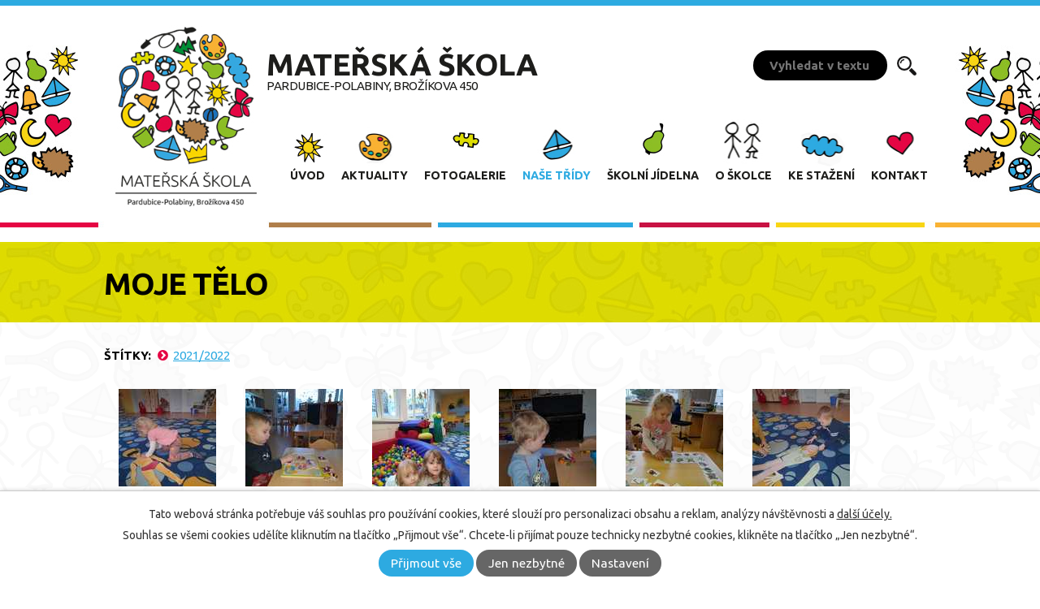

--- FILE ---
content_type: text/html; charset=utf-8
request_url: https://www.msbrozikova.cz/hvezdicka/moje-telo
body_size: 10171
content:
<!DOCTYPE html>
<html lang="cs" data-lang-system="cs">
	<head>



		<!--[if IE]><meta http-equiv="X-UA-Compatible" content="IE=EDGE"><![endif]-->
			<meta name="viewport" content="width=device-width, initial-scale=1, user-scalable=yes">
			<meta http-equiv="content-type" content="text/html; charset=utf-8" />
			<meta name="robots" content="index,follow" />
			<meta name="author" content="Antee s.r.o." />
			<meta name="description" content="Mateřská škola Pardubice- Polabiny, Brožíkova 450, více informací na www.msbrozikova.cz" />
			<meta name="keywords" content="Mateřská škola Pardubice, Brožíkova 450" />
			<meta name="viewport" content="width=device-width, initial-scale=1, user-scalable=yes" />
			<meta property="og:image" content="http://www.msbrozikova.cz/image.php?oid=8829251" />
<title>Moje tělo | Mateřská škola Pardubice- Polabiny, Brožíkova 450 - Polabiny, Brožíkova</title>

		<link rel="stylesheet" type="text/css" href="https://cdn.antee.cz/jqueryui/1.8.20/css/smoothness/jquery-ui-1.8.20.custom.css?v=2" integrity="sha384-969tZdZyQm28oZBJc3HnOkX55bRgehf7P93uV7yHLjvpg/EMn7cdRjNDiJ3kYzs4" crossorigin="anonymous" />
		<link rel="stylesheet" type="text/css" href="/style.php?nid=QVFHVkM=&amp;ver=1768399196" />
		<link rel="stylesheet" type="text/css" href="/css/libs.css?ver=1768399900" />
		<link rel="stylesheet" type="text/css" href="https://cdn.antee.cz/genericons/genericons/genericons.css?v=2" integrity="sha384-DVVni0eBddR2RAn0f3ykZjyh97AUIRF+05QPwYfLtPTLQu3B+ocaZm/JigaX0VKc" crossorigin="anonymous" />

		<script src="/js/jquery/jquery-3.0.0.min.js" ></script>
		<script src="/js/jquery/jquery-migrate-3.1.0.min.js" ></script>
		<script src="/js/jquery/jquery-ui.min.js" ></script>
		<script src="/js/jquery/jquery.ui.touch-punch.min.js" ></script>
		<script src="/js/libs.min.js?ver=1768399900" ></script>
		<script src="/js/ipo.min.js?ver=1768399889" ></script>
			<script src="/js/locales/cs.js?ver=1768399196" ></script>


		<link href="/skolni-jidelna?action=atom" type="application/atom+xml" rel="alternate" title="Školní jídelna">
		<link href="/aktuality?action=atom" type="application/atom+xml" rel="alternate" title="Aktuality">
		<link href="/ke-stazeni?action=atom" type="application/atom+xml" rel="alternate" title="Ke stažení">
		<link href="/akce-skolky?action=atom" type="application/atom+xml" rel="alternate" title="Akce školky">
<link href="https://fonts.googleapis.com/css?family=Ubuntu:400,400i,700,700i&amp;subset=latin-ext" rel="stylesheet" type="text/css">
<script type="text/javascript">
$(function() {
$("#ipocopyright").insertAfter($("#ipocontainer"));
$("#topRow").insertAfter($("#ipotopmenuwrapper"));
$(".data-aggregator-calendar").insertAfter($("#calendarWrapp"));
});
</script>
<link rel="stylesheet" href="file.php?nid=14829&amp;oid=5160090">
<script type="text/javascript" src="/file.php?nid=14829&amp;oid=5160091"></script>
<script type="text/javascript">
$(document).ready(function() {
$(".boxTopCarousel").owlCarousel({
loop: true,
margin: 0,
dots: true,
autoplay: true,
autoplayTimeout: 3000,
autoplayHoverPause: true,
speed: 3500,
autoplaySpeed:1200,
nav: false,
responsive:{
0:{
items: 1
},
600:{
items: 1
},
1000:{
items: 1
}
}
});
});
</script>
<script type="text/javascript">
$(document).ready(function(){
$(".fulltext").append($(".elasticSearchForm"));
});
</script>
	</head>

	<body id="page5140950" class="subpage5140950 subpage5140928"
			
			data-nid="14829"
			data-lid="CZ"
			data-oid="5140950"
			data-layout-pagewidth="1024"
			
			data-slideshow-timer="3"
			 data-ipo-meta-album="139"
						
				
				data-layout="responsive" data-viewport_width_responsive="1024"
			>



							<div id="snippet-cookiesConfirmation-euCookiesSnp">			<div id="cookieChoiceInfo" class="cookie-choices-info template_1">
					<p>Tato webová stránka potřebuje váš souhlas pro používání cookies, které slouží pro personalizaci obsahu a reklam, analýzy návštěvnosti a 
						<a class="cookie-button more" href="https://navody.antee.cz/cookies" target="_blank">další účely.</a>
					</p>
					<p>
						Souhlas se všemi cookies udělíte kliknutím na tlačítko „Přijmout vše“. Chcete-li přijímat pouze technicky nezbytné cookies, klikněte na tlačítko „Jen nezbytné“.
					</p>
				<div class="buttons">
					<a class="cookie-button action-button ajax" id="cookieChoiceButton" rel=”nofollow” href="/hvezdicka/moje-telo?do=cookiesConfirmation-acceptAll">Přijmout vše</a>
					<a class="cookie-button cookie-button--settings action-button ajax" rel=”nofollow” href="/hvezdicka/moje-telo?do=cookiesConfirmation-onlyNecessary">Jen nezbytné</a>
					<a class="cookie-button cookie-button--settings action-button ajax" rel=”nofollow” href="/hvezdicka/moje-telo?do=cookiesConfirmation-openSettings">Nastavení</a>
				</div>
			</div>
</div>				<div id="ipocontainer">

			<div class="menu-toggler">

				<span>Menu</span>
				<span class="genericon genericon-menu"></span>
			</div>

			<span id="back-to-top">

				<i class="fa fa-angle-up"></i>
			</span>

			<div id="ipoheader">

				<a href="/" class="header-logo">
	<img src="/image.php?nid=14829&amp;oid=5159915" alt="Mateřská škola Pardubice-Polabiny, Brožíkova 450">
</a>
<a href="/">
	<div class="top">Mateřská škola <br>
		<span>Pardubice-Polabiny, Brožíkova 450</span>
	</div>
</a>
<div class="fulltext"></div>
			</div>

			<div id="ipotopmenuwrapper">

				<div id="ipotopmenu">
<h4 class="hiddenMenu">Horní menu</h4>
<ul class="topmenulevel1"><li class="topmenuitem1 noborder" id="ipomenu5068273"><a href="/">Úvod</a></li><li class="topmenuitem1" id="ipomenu5140955"><a href="/aktuality">Aktuality</a></li><li class="topmenuitem1" id="ipomenu5140988"><a href="/fotogalerie">Fotogalerie</a></li><li class="topmenuitem1 active" id="ipomenu5140928"><a href="/nase-tridy">Naše třídy</a><ul class="topmenulevel2"><li class="topmenuitem2" id="ipomenu5140930"><a href="/mesicek">Třída Měsíček</a></li><li class="topmenuitem2" id="ipomenu5140933"><a href="/berusky">Třída Berušky</a></li><li class="topmenuitem2" id="ipomenu5140934"><a href="/mysky">Třída Myšky</a></li><li class="topmenuitem2" id="ipomenu5140944"><a href="/mravenci">Třída Mravenci</a></li><li class="topmenuitem2" id="ipomenu5140948"><a href="/cmelaci">Třída Čmeláci</a></li><li class="topmenuitem2" id="ipomenu5140949"><a href="/slunicko">Třída Sluníčko</a></li><li class="topmenuitem2 active" id="ipomenu5140950"><a href="/hvezdicka">Třída Hvězdička</a></li></ul></li><li class="topmenuitem1" id="ipomenu5140953"><a href="/skolni-jidelna">Školní jídelna</a></li><li class="topmenuitem1" id="ipomenu5140995"><a href="/o-skolce">O školce</a></li><li class="topmenuitem1" id="ipomenu5140996"><a href="/ke-stazeni">Ke stažení</a></li><li class="topmenuitem1" id="ipomenu5140998"><a href="/kontakt">Kontakt</a></li></ul>
					<div class="cleartop"></div>
				</div>
			</div>
			<div id="ipomain">
				<div class="elasticSearchForm elasticSearch-container" id="elasticSearch-form-11667238" >
	<h4 class="newsheader">Fulltextové vyhledávání</h4>
	<div class="newsbody">
<form action="/hvezdicka/moje-telo?do=mainSection-elasticSearchForm-11667238-form-submit" method="post" id="frm-mainSection-elasticSearchForm-11667238-form">
<label hidden="" for="frmform-q">Fulltextové vyhledávání</label><input type="text" placeholder="Vyhledat v textu" autocomplete="off" name="q" id="frmform-q" value=""> 			<input type="submit" value="Hledat" class="action-button">
			<div class="elasticSearch-autocomplete"></div>
</form>
	</div>
</div>

<script >

	app.index.requireElasticSearchAutocomplete('frmform-q', "\/fulltextove-vyhledavani?do=autocomplete");
</script>

				<div id="ipomainframe">
					<div id="ipopage">
						<div class="ipopagetext">
							<div class="gallery view-detail content">
								
								<h1>Moje tělo</h1>

<div id="snippet--flash"></div>
								
																	<hr class="cleaner">

		<div class="tags table-row auto type-tags">
		<a class="box-by-content" href="/hvezdicka/moje-telo?do=tagsRenderer-clearFilter" title="Ukázat vše">Štítky:</a>
		<ul>

			<li><a href="/hvezdicka/moje-telo?tagsRenderer-tag=2021%2F2022&amp;do=tagsRenderer-filterTag" title="Filtrovat podle 2021/2022">2021/2022</a></li>
		</ul>
	</div>
	<div class="album">
	<div class="paragraph description clearfix"></div>
</div>
	
<div id="snippet--images"><div class="images clearfix">

																			<div class="image-wrapper" data-img="8829251" style="margin: 7.14px; padding: 6px;">
		<div class="image-inner-wrapper with-description">
						<div class="image-thumbnail" style="width: 120px; height: 120px;">
				<a class="image-detail" href="/image.php?nid=14829&amp;oid=8829251&amp;width=525" data-srcset="/image.php?nid=14829&amp;oid=8829251&amp;width=1200 1600w, /image.php?nid=14829&amp;oid=8829251&amp;width=900 1200w, /image.php?nid=14829&amp;oid=8829251&amp;width=525 700w, /image.php?nid=14829&amp;oid=8829251&amp;width=225 300w" data-image-width="1200" data-image-height="1600" data-caption="" target="_blank">
<img alt="" style="margin: -20px 0px;" loading="lazy" width="120" height="160" data-src="/image.php?nid=14829&amp;oid=8829251&amp;width=120&amp;height=160">
</a>
			</div>
										<div class="image-description" title="" style="width: 120px;">
											</div>
						</div>
	</div>
																		<div class="image-wrapper" data-img="8829252" style="margin: 7.14px; padding: 6px;">
		<div class="image-inner-wrapper with-description">
						<div class="image-thumbnail" style="width: 120px; height: 120px;">
				<a class="image-detail" href="/image.php?nid=14829&amp;oid=8829252&amp;width=525" data-srcset="/image.php?nid=14829&amp;oid=8829252&amp;width=1200 1600w, /image.php?nid=14829&amp;oid=8829252&amp;width=900 1200w, /image.php?nid=14829&amp;oid=8829252&amp;width=525 700w, /image.php?nid=14829&amp;oid=8829252&amp;width=225 300w" data-image-width="1200" data-image-height="1600" data-caption="" target="_blank">
<img alt="" style="margin: -20px 0px;" loading="lazy" width="120" height="160" data-src="/image.php?nid=14829&amp;oid=8829252&amp;width=120&amp;height=160">
</a>
			</div>
										<div class="image-description" title="" style="width: 120px;">
											</div>
						</div>
	</div>
																		<div class="image-wrapper" data-img="8829253" style="margin: 7.14px; padding: 6px;">
		<div class="image-inner-wrapper with-description">
						<div class="image-thumbnail" style="width: 120px; height: 120px;">
				<a class="image-detail" href="/image.php?nid=14829&amp;oid=8829253&amp;width=525" data-srcset="/image.php?nid=14829&amp;oid=8829253&amp;width=1200 1600w, /image.php?nid=14829&amp;oid=8829253&amp;width=900 1200w, /image.php?nid=14829&amp;oid=8829253&amp;width=525 700w, /image.php?nid=14829&amp;oid=8829253&amp;width=225 300w" data-image-width="1200" data-image-height="1600" data-caption="" target="_blank">
<img alt="" style="margin: -20px 0px;" loading="lazy" width="120" height="160" data-src="/image.php?nid=14829&amp;oid=8829253&amp;width=120&amp;height=160">
</a>
			</div>
										<div class="image-description" title="" style="width: 120px;">
											</div>
						</div>
	</div>
																		<div class="image-wrapper" data-img="8829254" style="margin: 7.14px; padding: 6px;">
		<div class="image-inner-wrapper with-description">
						<div class="image-thumbnail" style="width: 120px; height: 120px;">
				<a class="image-detail" href="/image.php?nid=14829&amp;oid=8829254&amp;width=525" data-srcset="/image.php?nid=14829&amp;oid=8829254&amp;width=1200 1600w, /image.php?nid=14829&amp;oid=8829254&amp;width=900 1200w, /image.php?nid=14829&amp;oid=8829254&amp;width=525 700w, /image.php?nid=14829&amp;oid=8829254&amp;width=225 300w" data-image-width="1200" data-image-height="1600" data-caption="" target="_blank">
<img alt="" style="margin: -20px 0px;" loading="lazy" width="120" height="160" data-src="/image.php?nid=14829&amp;oid=8829254&amp;width=120&amp;height=160">
</a>
			</div>
										<div class="image-description" title="" style="width: 120px;">
											</div>
						</div>
	</div>
																		<div class="image-wrapper" data-img="8829255" style="margin: 7.14px; padding: 6px;">
		<div class="image-inner-wrapper with-description">
						<div class="image-thumbnail" style="width: 120px; height: 120px;">
				<a class="image-detail" href="/image.php?nid=14829&amp;oid=8829255&amp;width=525" data-srcset="/image.php?nid=14829&amp;oid=8829255&amp;width=1200 1600w, /image.php?nid=14829&amp;oid=8829255&amp;width=900 1200w, /image.php?nid=14829&amp;oid=8829255&amp;width=525 700w, /image.php?nid=14829&amp;oid=8829255&amp;width=225 300w" data-image-width="1200" data-image-height="1600" data-caption="" target="_blank">
<img alt="" style="margin: -20px 0px;" loading="lazy" width="120" height="160" data-src="/image.php?nid=14829&amp;oid=8829255&amp;width=120&amp;height=160">
</a>
			</div>
										<div class="image-description" title="" style="width: 120px;">
											</div>
						</div>
	</div>
																		<div class="image-wrapper" data-img="8829256" style="margin: 7.14px; padding: 6px;">
		<div class="image-inner-wrapper with-description">
						<div class="image-thumbnail" style="width: 120px; height: 120px;">
				<a class="image-detail" href="/image.php?nid=14829&amp;oid=8829256&amp;width=525" data-srcset="/image.php?nid=14829&amp;oid=8829256&amp;width=1200 1600w, /image.php?nid=14829&amp;oid=8829256&amp;width=900 1200w, /image.php?nid=14829&amp;oid=8829256&amp;width=525 700w, /image.php?nid=14829&amp;oid=8829256&amp;width=225 300w" data-image-width="1200" data-image-height="1600" data-caption="" target="_blank">
<img alt="" style="margin: -20px 0px;" loading="lazy" width="120" height="160" data-src="/image.php?nid=14829&amp;oid=8829256&amp;width=120&amp;height=160">
</a>
			</div>
										<div class="image-description" title="" style="width: 120px;">
											</div>
						</div>
	</div>
																		<div class="image-wrapper" data-img="8829257" style="margin: 7.14px; padding: 6px;">
		<div class="image-inner-wrapper with-description">
						<div class="image-thumbnail" style="width: 120px; height: 120px;">
				<a class="image-detail" href="/image.php?nid=14829&amp;oid=8829257&amp;width=525" data-srcset="/image.php?nid=14829&amp;oid=8829257&amp;width=1200 1600w, /image.php?nid=14829&amp;oid=8829257&amp;width=900 1200w, /image.php?nid=14829&amp;oid=8829257&amp;width=525 700w, /image.php?nid=14829&amp;oid=8829257&amp;width=225 300w" data-image-width="1200" data-image-height="1600" data-caption="" target="_blank">
<img alt="" style="margin: -20px 0px;" loading="lazy" width="120" height="160" data-src="/image.php?nid=14829&amp;oid=8829257&amp;width=120&amp;height=160">
</a>
			</div>
										<div class="image-description" title="" style="width: 120px;">
											</div>
						</div>
	</div>
																		<div class="image-wrapper" data-img="8829258" style="margin: 7.14px; padding: 6px;">
		<div class="image-inner-wrapper with-description">
						<div class="image-thumbnail" style="width: 120px; height: 120px;">
				<a class="image-detail" href="/image.php?nid=14829&amp;oid=8829258&amp;width=525" data-srcset="/image.php?nid=14829&amp;oid=8829258&amp;width=1200 1600w, /image.php?nid=14829&amp;oid=8829258&amp;width=900 1200w, /image.php?nid=14829&amp;oid=8829258&amp;width=525 700w, /image.php?nid=14829&amp;oid=8829258&amp;width=225 300w" data-image-width="1200" data-image-height="1600" data-caption="" target="_blank">
<img alt="" style="margin: -20px 0px;" loading="lazy" width="120" height="160" data-src="/image.php?nid=14829&amp;oid=8829258&amp;width=120&amp;height=160">
</a>
			</div>
										<div class="image-description" title="" style="width: 120px;">
											</div>
						</div>
	</div>
																		<div class="image-wrapper" data-img="8829259" style="margin: 7.14px; padding: 6px;">
		<div class="image-inner-wrapper with-description">
						<div class="image-thumbnail" style="width: 120px; height: 120px;">
				<a class="image-detail" href="/image.php?nid=14829&amp;oid=8829259&amp;width=525" data-srcset="/image.php?nid=14829&amp;oid=8829259&amp;width=1200 1600w, /image.php?nid=14829&amp;oid=8829259&amp;width=900 1200w, /image.php?nid=14829&amp;oid=8829259&amp;width=525 700w, /image.php?nid=14829&amp;oid=8829259&amp;width=225 300w" data-image-width="1200" data-image-height="1600" data-caption="" target="_blank">
<img alt="" style="margin: -20px 0px;" loading="lazy" width="120" height="160" data-src="/image.php?nid=14829&amp;oid=8829259&amp;width=120&amp;height=160">
</a>
			</div>
										<div class="image-description" title="" style="width: 120px;">
											</div>
						</div>
	</div>
																		<div class="image-wrapper" data-img="8829260" style="margin: 7.14px; padding: 6px;">
		<div class="image-inner-wrapper with-description">
						<div class="image-thumbnail" style="width: 120px; height: 120px;">
				<a class="image-detail" href="/image.php?nid=14829&amp;oid=8829260&amp;width=525" data-srcset="/image.php?nid=14829&amp;oid=8829260&amp;width=1200 1600w, /image.php?nid=14829&amp;oid=8829260&amp;width=900 1200w, /image.php?nid=14829&amp;oid=8829260&amp;width=525 700w, /image.php?nid=14829&amp;oid=8829260&amp;width=225 300w" data-image-width="1200" data-image-height="1600" data-caption="" target="_blank">
<img alt="" style="margin: -20px 0px;" loading="lazy" width="120" height="160" data-src="/image.php?nid=14829&amp;oid=8829260&amp;width=120&amp;height=160">
</a>
			</div>
										<div class="image-description" title="" style="width: 120px;">
											</div>
						</div>
	</div>
																		<div class="image-wrapper" data-img="8829261" style="margin: 7.14px; padding: 6px;">
		<div class="image-inner-wrapper with-description">
						<div class="image-thumbnail" style="width: 120px; height: 120px;">
				<a class="image-detail" href="/image.php?nid=14829&amp;oid=8829261&amp;width=525" data-srcset="/image.php?nid=14829&amp;oid=8829261&amp;width=1200 1600w, /image.php?nid=14829&amp;oid=8829261&amp;width=900 1200w, /image.php?nid=14829&amp;oid=8829261&amp;width=525 700w, /image.php?nid=14829&amp;oid=8829261&amp;width=225 300w" data-image-width="1200" data-image-height="1600" data-caption="" target="_blank">
<img alt="" style="margin: -20px 0px;" loading="lazy" width="120" height="160" data-src="/image.php?nid=14829&amp;oid=8829261&amp;width=120&amp;height=160">
</a>
			</div>
										<div class="image-description" title="" style="width: 120px;">
											</div>
						</div>
	</div>
																		<div class="image-wrapper" data-img="8829262" style="margin: 7.14px; padding: 6px;">
		<div class="image-inner-wrapper with-description">
						<div class="image-thumbnail" style="width: 120px; height: 120px;">
				<a class="image-detail" href="/image.php?nid=14829&amp;oid=8829262&amp;width=525" data-srcset="/image.php?nid=14829&amp;oid=8829262&amp;width=1200 1600w, /image.php?nid=14829&amp;oid=8829262&amp;width=900 1200w, /image.php?nid=14829&amp;oid=8829262&amp;width=525 700w, /image.php?nid=14829&amp;oid=8829262&amp;width=225 300w" data-image-width="1200" data-image-height="1600" data-caption="" target="_blank">
<img alt="" style="margin: -20px 0px;" loading="lazy" width="120" height="160" data-src="/image.php?nid=14829&amp;oid=8829262&amp;width=120&amp;height=160">
</a>
			</div>
										<div class="image-description" title="" style="width: 120px;">
											</div>
						</div>
	</div>
																		<div class="image-wrapper" data-img="8829263" style="margin: 7.14px; padding: 6px;">
		<div class="image-inner-wrapper with-description">
						<div class="image-thumbnail" style="width: 120px; height: 120px;">
				<a class="image-detail" href="/image.php?nid=14829&amp;oid=8829263&amp;width=525" data-srcset="/image.php?nid=14829&amp;oid=8829263&amp;width=1200 1600w, /image.php?nid=14829&amp;oid=8829263&amp;width=900 1200w, /image.php?nid=14829&amp;oid=8829263&amp;width=525 700w, /image.php?nid=14829&amp;oid=8829263&amp;width=225 300w" data-image-width="1200" data-image-height="1600" data-caption="" target="_blank">
<img alt="" style="margin: -20px 0px;" loading="lazy" width="120" height="160" data-src="/image.php?nid=14829&amp;oid=8829263&amp;width=120&amp;height=160">
</a>
			</div>
										<div class="image-description" title="" style="width: 120px;">
											</div>
						</div>
	</div>
																		<div class="image-wrapper" data-img="8829264" style="margin: 7.14px; padding: 6px;">
		<div class="image-inner-wrapper with-description">
						<div class="image-thumbnail" style="width: 120px; height: 120px;">
				<a class="image-detail" href="/image.php?nid=14829&amp;oid=8829264&amp;width=525" data-srcset="/image.php?nid=14829&amp;oid=8829264&amp;width=1200 1600w, /image.php?nid=14829&amp;oid=8829264&amp;width=900 1200w, /image.php?nid=14829&amp;oid=8829264&amp;width=525 700w, /image.php?nid=14829&amp;oid=8829264&amp;width=225 300w" data-image-width="1200" data-image-height="1600" data-caption="" target="_blank">
<img alt="" style="margin: -20px 0px;" loading="lazy" width="120" height="160" data-src="/image.php?nid=14829&amp;oid=8829264&amp;width=120&amp;height=160">
</a>
			</div>
										<div class="image-description" title="" style="width: 120px;">
											</div>
						</div>
	</div>
																		<div class="image-wrapper" data-img="8829265" style="margin: 7.14px; padding: 6px;">
		<div class="image-inner-wrapper with-description">
						<div class="image-thumbnail" style="width: 120px; height: 120px;">
				<a class="image-detail" href="/image.php?nid=14829&amp;oid=8829265&amp;width=525" data-srcset="/image.php?nid=14829&amp;oid=8829265&amp;width=1200 1600w, /image.php?nid=14829&amp;oid=8829265&amp;width=900 1200w, /image.php?nid=14829&amp;oid=8829265&amp;width=525 700w, /image.php?nid=14829&amp;oid=8829265&amp;width=225 300w" data-image-width="1200" data-image-height="1600" data-caption="" target="_blank">
<img alt="" style="margin: -20px 0px;" loading="lazy" width="120" height="160" data-src="/image.php?nid=14829&amp;oid=8829265&amp;width=120&amp;height=160">
</a>
			</div>
										<div class="image-description" title="" style="width: 120px;">
											</div>
						</div>
	</div>
																		<div class="image-wrapper" data-img="8829266" style="margin: 7.14px; padding: 6px;">
		<div class="image-inner-wrapper with-description">
						<div class="image-thumbnail" style="width: 120px; height: 120px;">
				<a class="image-detail" href="/image.php?nid=14829&amp;oid=8829266&amp;width=525" data-srcset="/image.php?nid=14829&amp;oid=8829266&amp;width=1200 1600w, /image.php?nid=14829&amp;oid=8829266&amp;width=900 1200w, /image.php?nid=14829&amp;oid=8829266&amp;width=525 700w, /image.php?nid=14829&amp;oid=8829266&amp;width=225 300w" data-image-width="1200" data-image-height="1600" data-caption="" target="_blank">
<img alt="" style="margin: -20px 0px;" loading="lazy" width="120" height="160" data-src="/image.php?nid=14829&amp;oid=8829266&amp;width=120&amp;height=160">
</a>
			</div>
										<div class="image-description" title="" style="width: 120px;">
											</div>
						</div>
	</div>
																		<div class="image-wrapper" data-img="8829267" style="margin: 7.14px; padding: 6px;">
		<div class="image-inner-wrapper with-description">
						<div class="image-thumbnail" style="width: 120px; height: 120px;">
				<a class="image-detail" href="/image.php?nid=14829&amp;oid=8829267&amp;width=525" data-srcset="/image.php?nid=14829&amp;oid=8829267&amp;width=1200 1600w, /image.php?nid=14829&amp;oid=8829267&amp;width=900 1200w, /image.php?nid=14829&amp;oid=8829267&amp;width=525 700w, /image.php?nid=14829&amp;oid=8829267&amp;width=225 300w" data-image-width="1200" data-image-height="1600" data-caption="" target="_blank">
<img alt="" style="margin: -20px 0px;" loading="lazy" width="120" height="160" data-src="/image.php?nid=14829&amp;oid=8829267&amp;width=120&amp;height=160">
</a>
			</div>
										<div class="image-description" title="" style="width: 120px;">
											</div>
						</div>
	</div>
																		<div class="image-wrapper" data-img="8829268" style="margin: 7.14px; padding: 6px;">
		<div class="image-inner-wrapper with-description">
						<div class="image-thumbnail" style="width: 120px; height: 120px;">
				<a class="image-detail" href="/image.php?nid=14829&amp;oid=8829268&amp;width=525" data-srcset="/image.php?nid=14829&amp;oid=8829268&amp;width=1200 1600w, /image.php?nid=14829&amp;oid=8829268&amp;width=900 1200w, /image.php?nid=14829&amp;oid=8829268&amp;width=525 700w, /image.php?nid=14829&amp;oid=8829268&amp;width=225 300w" data-image-width="1200" data-image-height="1600" data-caption="" target="_blank">
<img alt="" style="margin: -20px 0px;" loading="lazy" width="120" height="160" data-src="/image.php?nid=14829&amp;oid=8829268&amp;width=120&amp;height=160">
</a>
			</div>
										<div class="image-description" title="" style="width: 120px;">
											</div>
						</div>
	</div>
		<hr class="cleaner">
</div>
</div>

<div id="snippet--uploader"></div><a class='backlink action-button' href='/hvezdicka'>Zpět na přehled</a>
															</div>
						</div>
					</div>


					

					

					<div class="hrclear"></div>
					<div id="ipocopyright">
<div class="copyright">
	<div class="row rozcestnikBottom">
	<h2>
		Informace
	</h2>
	<div class="col-4-12">
		<div class="rozcestnikBottomIn">
			<h2>Kalendář akcí</h2>
			<div id="calendarWrapp"></div>
		</div>
	</div>
	<div class="col-4-12">
		<div class="rozcestnikBottomIn">
			<h2><a href="/aktuality" style="text-decoration:none; padding:5px; background-color: #2daae1; color:white; font-style: normal;">Aktuálně</a></h2>
			
				<div>
					<p class="date"> </p>
					<p class="text"><a href="/aktuality/hlasujte-pro-nas-v-soutezi-pez-sportujeme-radi-2025">Hlasujte pro nás v soutěži "PEZ SPORTUJEME RÁDI 2025"</a></p>
				</div>
				<div>
					<p class="date"> </p>
					<p class="text"><a href="/aktuality/info-ms-k-prechodu-na-nove-platby">Info MŠ k přechodu na nové platby</a></p>
				</div>
				<div>
					<p class="date">12. 11. 2025 </p>
					<p class="text"><a href="/aktuality/martinska-slavnost121125">MARTINSKÁ SLAVNOST</a></p>
				</div>
			
			<a href="/aktuality?action=addSubscriber&amp;nid=14829" class="rozcestnikBottomJoin" style="text-decoration:none; padding:5px; background-color: #2daae1; color:white; font-style: normal;">Odběr aktualit</a>
		</div>
	</div>
	<div class="col-4-12">
		<div class="rozcestnikBottomIn">
			<h2>Kontaktujte nás</h2>
			<h4>Mateřská škola</h4>
			Pardubice - Polabiny<br><br>
			Brožíkova 450<br>
			530 09  Pardubice<br><br>
			<a href="tel:+420466799178">+420 466 799 178</a> <br>
			<a href="mailto:reditelka@msbrozikova.cz">reditelka@msbrozikova.cz</a>
		</div>
	</div>
</div>

<div class="row rozcestnikBottomButtons">
	<div class="col-2-12">
		<h2><a href="/nase-tridy">Naše třídy</a></h2>
	</div>
	<div class="col-2-12">
		<h2><a href="/skolni-jidelna">školní jídelna</a></h2>
	</div>
	<div class="col-2-12">
		<h2><a href="/aktuality">aktuálně</a></h2>
	</div>
	<div class="col-2-12">
		<h2><a href="/fotogalerie">fotogalerie</a></h2>
	</div>
	<div class="col-2-12">
		<h2><a href="/o-skolce">O školce</a></h2>
	</div>
	<div class="col-2-12">
		<h2><a href="/ke-stazeni">ke stažení</a></h2>
	</div>
</div>
<div class="footer-antee">© 2026 Mateřská škola Pardubice-Polabiny, Brožíkova 450, <a href="mailto:reditelka@msbrozikova.cz">Kontaktovat webmastera</a>, <span id="links"><a href="/mapa-stranek">Mapa stránek</a>, <a href="/prohlaseni-o-pristupnosti">Prohlášení o přístupnosti</a>, <a href="/povinne-zverejnovane-informace">Povinně zveřejňované informace</a></span><br>ANTEE s.r.o. - <a href="https://www.antee.cz" rel="nofollow">Tvorba webových stránek</a>, Redakční systém IPO</div>
</div>
					</div>
					<div id="ipostatistics">
<script >
	var _paq = _paq || [];
	_paq.push(['disableCookies']);
	_paq.push(['trackPageView']);
	_paq.push(['enableLinkTracking']);
	(function() {
		var u="https://matomo.antee.cz/";
		_paq.push(['setTrackerUrl', u+'piwik.php']);
		_paq.push(['setSiteId', 4247]);
		var d=document, g=d.createElement('script'), s=d.getElementsByTagName('script')[0];
		g.defer=true; g.async=true; g.src=u+'piwik.js'; s.parentNode.insertBefore(g,s);
	})();
</script>
<script >
	$(document).ready(function() {
		$('a[href^="mailto"]').on("click", function(){
			_paq.push(['setCustomVariable', 1, 'Click mailto','Email='+this.href.replace(/^mailto:/i,'') + ' /Page = ' +  location.href,'page']);
			_paq.push(['trackGoal', 8]);
			_paq.push(['trackPageView']);
		});

		$('a[href^="tel"]').on("click", function(){
			_paq.push(['setCustomVariable', 1, 'Click telefon','Telefon='+this.href.replace(/^tel:/i,'') + ' /Page = ' +  location.href,'page']);
			_paq.push(['trackPageView']);
		});
	});
</script>
					</div>

					<div id="ipofooter">
						<div class="data-aggregator-calendar" id="data-aggregator-calendar-5229406">
	<h4 class="newsheader">Kalendář akcí</h4>
	<div class="newsbody">
<div id="snippet-footerSection-dataAggregatorCalendar-5229406-cal"><div class="blog-cal ui-datepicker-inline ui-datepicker ui-widget ui-widget-content ui-helper-clearfix ui-corner-all">
	<div class="ui-datepicker-header ui-widget-header ui-helper-clearfix ui-corner-all">
		<a class="ui-datepicker-prev ui-corner-all ajax" href="/hvezdicka/moje-telo?footerSection-dataAggregatorCalendar-5229406-date=202512&amp;do=footerSection-dataAggregatorCalendar-5229406-reload" title="Předchozí měsíc">
			<span class="ui-icon ui-icon-circle-triangle-w">Předchozí</span>
		</a>
		<a class="ui-datepicker-next ui-corner-all ajax" href="/hvezdicka/moje-telo?footerSection-dataAggregatorCalendar-5229406-date=202602&amp;do=footerSection-dataAggregatorCalendar-5229406-reload" title="Následující měsíc">
			<span class="ui-icon ui-icon-circle-triangle-e">Následující</span>
		</a>
		<div class="ui-datepicker-title">Leden 2026</div>
	</div>
	<table class="ui-datepicker-calendar">
		<thead>
			<tr>
				<th title="Pondělí">P</th>
				<th title="Úterý">Ú</th>
				<th title="Středa">S</th>
				<th title="Čtvrtek">Č</th>
				<th title="Pátek">P</th>
				<th title="Sobota">S</th>
				<th title="Neděle">N</th>
			</tr>

		</thead>
		<tbody>
			<tr>

				<td>

						<span class="tooltip ui-state-default ui-datepicker-other-month">29</span>
				</td>
				<td>

						<span class="tooltip ui-state-default ui-datepicker-other-month">30</span>
				</td>
				<td>

						<span class="tooltip ui-state-default ui-datepicker-other-month">31</span>
				</td>
				<td>

						<span class="tooltip ui-state-default day-off holiday" title="Nový rok">1</span>
				</td>
				<td>

					<a data-tooltip-content="#tooltip-content-calendar-20260102-5229406" class="tooltip ui-state-default" href="/akce-skolky/ms-uzavrena21" title="MŠ UZAVŘENA">2</a>
					<div class="tooltip-wrapper">
						<div id="tooltip-content-calendar-20260102-5229406">
							<div>MŠ UZAVŘENA</div>
						</div>
					</div>
				</td>
				<td>

						<span class="tooltip ui-state-default saturday day-off">3</span>
				</td>
				<td>

						<span class="tooltip ui-state-default sunday day-off">4</span>
				</td>
			</tr>
			<tr>

				<td>

					<a data-tooltip-content="#tooltip-content-calendar-20260105-5229406" class="tooltip ui-state-default" href="/akce-skolky/krouzek-aj-1530-1615-na-tride-cmelaci51" title="Kroužek AJ - 15.30 - 16.15 na třídě &quot;Čmeláci&quot;">5</a>
					<div class="tooltip-wrapper">
						<div id="tooltip-content-calendar-20260105-5229406">
							<div>Kroužek AJ - 15.30 - 16.15 na třídě &quot;Čmeláci&quot;</div>
						</div>
					</div>
				</td>
				<td>

					<a data-tooltip-content="#tooltip-content-calendar-20260106-5229406" class="tooltip ui-state-default" href="/akce-skolky/1-lekce-lyzovani61" title="1. lekce lyžování">6</a>
					<div class="tooltip-wrapper">
						<div id="tooltip-content-calendar-20260106-5229406">
							<div>1. lekce lyžování</div>
						</div>
					</div>
				</td>
				<td>

					<a data-tooltip-content="#tooltip-content-calendar-20260107-5229406" class="tooltip ui-state-default" href="/akce-skolky/krouzek-tenisu71" title="Kroužek tenisu">7</a>
					<div class="tooltip-wrapper">
						<div id="tooltip-content-calendar-20260107-5229406">
							<div>Kroužek tenisu</div>
						</div>
					</div>
				</td>
				<td>

						<span class="tooltip ui-state-default">8</span>
				</td>
				<td>

						<span class="tooltip ui-state-default">9</span>
				</td>
				<td>

						<span class="tooltip ui-state-default saturday day-off">10</span>
				</td>
				<td>

						<span class="tooltip ui-state-default sunday day-off">11</span>
				</td>
			</tr>
			<tr>

				<td>

					<a data-tooltip-content="#tooltip-content-calendar-20260112-5229406" class="tooltip ui-state-default" href="/akce-skolky/krouzek-aj-1530-1615-na-tride-cmelaci121" title="Kroužek AJ - 15.30 - 16.15 na třídě &quot;Čmeláci&quot;">12</a>
					<div class="tooltip-wrapper">
						<div id="tooltip-content-calendar-20260112-5229406">
							<div>Kroužek AJ - 15.30 - 16.15 na třídě &quot;Čmeláci&quot;</div>
						</div>
					</div>
				</td>
				<td>

					<a data-tooltip-content="#tooltip-content-calendar-20260113-5229406" class="tooltip ui-state-default" href="/akce-skolky/2-lekce-lyzovani131" title="2. lekce lyžování">13</a>
					<div class="tooltip-wrapper">
						<div id="tooltip-content-calendar-20260113-5229406">
							<div>2. lekce lyžování</div>
						</div>
					</div>
				</td>
				<td>

					<a data-tooltip-content="#tooltip-content-calendar-20260114-5229406" class="tooltip ui-state-default" href="/kalendar-akci?date=2026-01-14" title="Kroužek tenisu,Pramínek">14</a>
					<div class="tooltip-wrapper">
						<div id="tooltip-content-calendar-20260114-5229406">
							<div>Kroužek tenisu</div>
							<div>Pramínek</div>
						</div>
					</div>
				</td>
				<td>

					<a data-tooltip-content="#tooltip-content-calendar-20260115-5229406" class="tooltip ui-state-default" href="/akce-skolky/krouzek-pohybove-aktivity151" title="Kroužek &quot;Pohybové aktivity&quot;">15</a>
					<div class="tooltip-wrapper">
						<div id="tooltip-content-calendar-20260115-5229406">
							<div>Kroužek &quot;Pohybové aktivity&quot;</div>
						</div>
					</div>
				</td>
				<td>

						<span class="tooltip ui-state-default">16</span>
				</td>
				<td>

						<span class="tooltip ui-state-default saturday day-off">17</span>
				</td>
				<td>

						<span class="tooltip ui-state-default sunday day-off">18</span>
				</td>
			</tr>
			<tr>

				<td>

					<a data-tooltip-content="#tooltip-content-calendar-20260119-5229406" class="tooltip ui-state-default" href="/akce-skolky/krouzek-aj-1530-1615-na-tride-cmelaci191" title="Kroužek AJ - 15.30 - 16.15 na třídě &quot;Čmeláci&quot;">19</a>
					<div class="tooltip-wrapper">
						<div id="tooltip-content-calendar-20260119-5229406">
							<div>Kroužek AJ - 15.30 - 16.15 na třídě &quot;Čmeláci&quot;</div>
						</div>
					</div>
				</td>
				<td>

					<a data-tooltip-content="#tooltip-content-calendar-20260120-5229406" class="tooltip ui-state-default" href="/akce-skolky/3-lekce-lyzovani201" title="3. lekce lyžování">20</a>
					<div class="tooltip-wrapper">
						<div id="tooltip-content-calendar-20260120-5229406">
							<div>3. lekce lyžování</div>
						</div>
					</div>
				</td>
				<td>

					<a data-tooltip-content="#tooltip-content-calendar-20260121-5229406" class="tooltip ui-state-default" href="/akce-skolky/krouzek-tenisu211" title="Kroužek tenisu">21</a>
					<div class="tooltip-wrapper">
						<div id="tooltip-content-calendar-20260121-5229406">
							<div>Kroužek tenisu</div>
						</div>
					</div>
				</td>
				<td>

						<span class="tooltip ui-state-default ui-state-highlight ui-state-active">22</span>
				</td>
				<td>

						<span class="tooltip ui-state-default">23</span>
				</td>
				<td>

						<span class="tooltip ui-state-default saturday day-off">24</span>
				</td>
				<td>

						<span class="tooltip ui-state-default sunday day-off">25</span>
				</td>
			</tr>
			<tr>

				<td>

					<a data-tooltip-content="#tooltip-content-calendar-20260126-5229406" class="tooltip ui-state-default" href="/akce-skolky/krouzek-aj-1530-1615-na-tride-cmelaci261" title="Kroužek AJ - 15.30 - 16.15 na třídě &quot;Čmeláci&quot;">26</a>
					<div class="tooltip-wrapper">
						<div id="tooltip-content-calendar-20260126-5229406">
							<div>Kroužek AJ - 15.30 - 16.15 na třídě &quot;Čmeláci&quot;</div>
						</div>
					</div>
				</td>
				<td>

					<a data-tooltip-content="#tooltip-content-calendar-20260127-5229406" class="tooltip ui-state-default" href="/akce-skolky/4-lekce-lyzovani271" title="4. lekce lyžování">27</a>
					<div class="tooltip-wrapper">
						<div id="tooltip-content-calendar-20260127-5229406">
							<div>4. lekce lyžování</div>
						</div>
					</div>
				</td>
				<td>

					<a data-tooltip-content="#tooltip-content-calendar-20260128-5229406" class="tooltip ui-state-default" href="/kalendar-akci?date=2026-01-28" title="Kroužek tenisu,Pramínek">28</a>
					<div class="tooltip-wrapper">
						<div id="tooltip-content-calendar-20260128-5229406">
							<div>Kroužek tenisu</div>
							<div>Pramínek</div>
						</div>
					</div>
				</td>
				<td>

					<a data-tooltip-content="#tooltip-content-calendar-20260129-5229406" class="tooltip ui-state-default" href="/akce-skolky/krouzek-pohybove-aktivity291" title="Kroužek &quot;Pohybové aktivity&quot;">29</a>
					<div class="tooltip-wrapper">
						<div id="tooltip-content-calendar-20260129-5229406">
							<div>Kroužek &quot;Pohybové aktivity&quot;</div>
						</div>
					</div>
				</td>
				<td>

						<span class="tooltip ui-state-default">30</span>
				</td>
				<td>

						<span class="tooltip ui-state-default saturday day-off">31</span>
				</td>
				<td>

						<span class="tooltip ui-state-default sunday day-off ui-datepicker-other-month">1</span>
				</td>
			</tr>
		</tbody>
	</table>
</div>
</div>	</div>
</div>

					</div>
				</div>
			</div>
		</div>
	</body>
</html>
